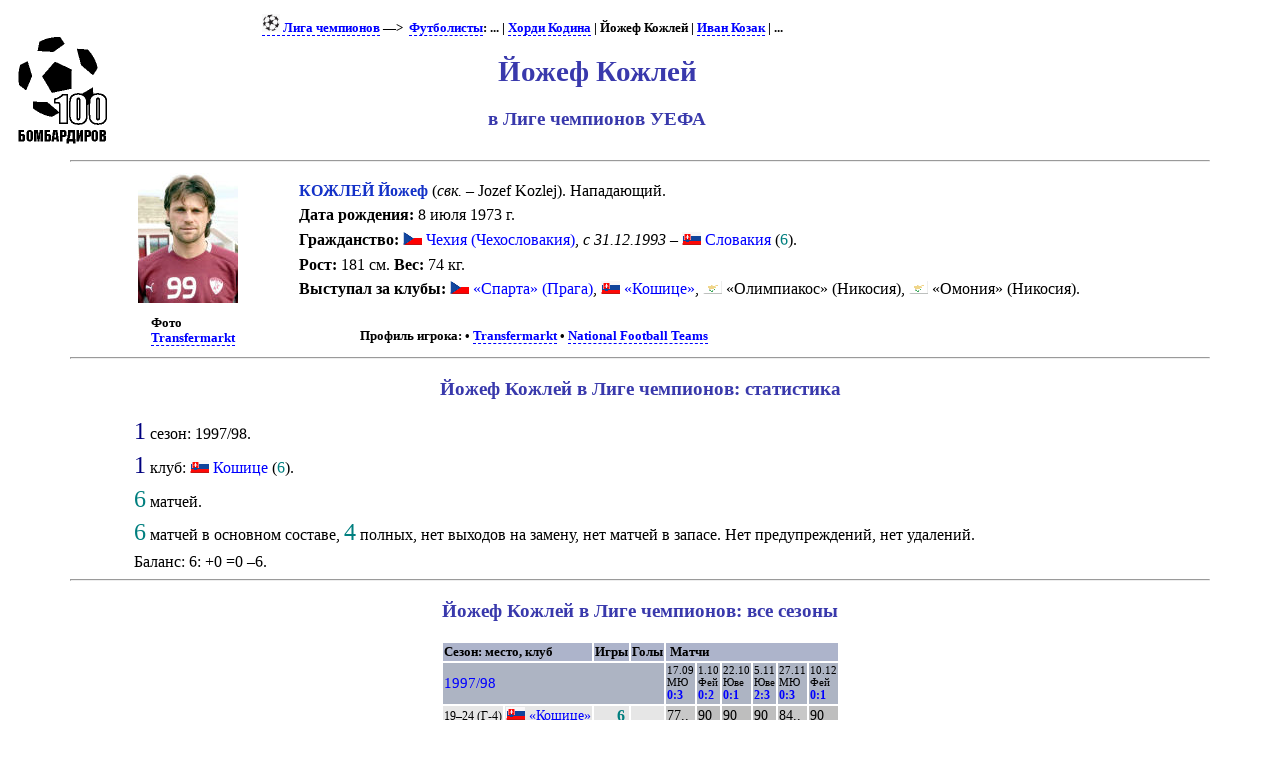

--- FILE ---
content_type: text/html; charset=UTF-8
request_url: https://bombarder.narod.ru/eu/ucl/player/k/jozef_kozlej.6707.htm
body_size: 3441
content:
<script type="text/javascript" src="//s251.ucoz.net/cgi/uutils.fcg?a=uSD&ca=2&ug=999&isp=1&r=0.988533171323283"></script>
<HTML>
<TITLE>100 бомбардиров :: Лига чемпионов :: Йожеф Кожлей</TITLE>
<META NAME="keywords" CONTENT="">
<META NAME="robots" CONTENT="index, follow">
<META NAME="description" CONTENT="">
<meta content="text/html; charset=windows-1251" http-equiv="Content-Type">
<link rel="stylesheet" href="../../../../style/playerx.css" type="text/css">
<link rel="icon" href="../../../../favicon.ico" type="image/x-icon">


<BODY>
<table width=80%>
<tr class=ttl>
<td><a href=../../../../index.html alt="100 бомбардиров"><img src=../../../../logo.gif></a></td>
<td>
<p class=menu>
<a href=../../><img src=../../../../img/ucl18.png> Лига чемпионов</a>&nbsp;—&gt;&nbsp; <a href=../>Футболисты</a>: ... | <a href=../c/jordi_codina.55061.htm>Хорди Кодина</a> | Йожеф Кожлей | <a href=ivan_kozak.6703.htm>Иван Козак</a> | ...

<h1>Йожеф Кожлей</h1>
<h2>в Лиге чемпионов УЕФА</h2>
</td>
</tr></table>
	<HR align=center width=90%>

<table align=center width=80%><tr class=ttl><td><img src='../../../../plr/k/img/6707.114.jpg'><p class=menu>Фото <a href='http://transfermarkt.de'>Transfermarkt</a></td><td><p class=ppimg><span class=plr>КОЖЛЕЙ Йожеф</span> (<span title='по-словацки'><i>свк.</i></span> – Jozef Kozlej). Нападающий. <p class=ppimg><b>Дата рождения:</b> 8 июля 1973 г.<p class=ppimg><b>Гражданство:</b> <a href=../../country/cz/player.a.htm><IMG SRC='../../../../img/flag/cz.gif' title="Чехия" alt="Чехия">&nbsp;Чехия (Чехословакия)</a>, <i>с 31.12.1993</i> – <a href=../../country/sk/player.a.htm><IMG SRC='../../../../img/flag/sk.gif' title="Словакия" alt="Словакия">&nbsp;Словакия</a> (<span class=plds>6</span>). <p class=ppimg><b>Рост:</b> 181 см. <b>Вес:</b> 74 кг. <p class=ppimg><b>Выступал за клубы:</b> <a href=../../club/sparta/><IMG SRC='../../../../img/flag/cz.gif' title="Чехия" alt="Чехия">&nbsp;«Спарта» (Прага)</a>, <a href=../../club/kosice/><IMG SRC='../../../../img/flag/sk.gif' title="Словакия" alt="Словакия">&nbsp;«Кошице»</a>, <IMG SRC='../../../../img/flag/cy.gif' title="Кипр" alt="Кипр">&nbsp;«Олимпиакос» (Никосия), <IMG SRC='../../../../img/flag/cy.gif' title="Кипр" alt="Кипр">&nbsp;«Омония» (Никосия). <br>&nbsp;<p class=menu><b>Профиль игрока:</b> • <a href='http://transfermarkt.de/de/jozef-kozlej/profil/spieler_6597.html'>Transfermarkt</a> • <a href='http://www.national-football-teams.com/player/5986/Jozef_Kozlej.html'>National Football Teams</a></td></tr></table><HR align=center width=90%><h3>Йожеф Кожлей в Лиге чемпионов: статистика</h3>
<p class=pstats><span class=cntseason>1</span> сезон: 1997/98.<p class=pstats><span class=cntseason>1</span> клуб: <IMG SRC='../../../../img/flag/sk.gif' title="Словакия" alt="Словакия">&nbsp;<a href=../../club/kosice/player.a.htm>Кошице</a> (<span class=plds>6</span>).<p class=pstats><span class=cntgame>6</span> матчей.<p class=pstats><span class=cntgame>6</span> матчей в основном составе, <span class=cntgame>4</span> полных, нет выходов на замену, нет матчей в запасе. Нет предупреждений, нет удалений. <p class=pstats>Баланс: 6: +0 =0 –6.<p class=pstats><HR align=center width=90%><h3>Йожеф Кожлей в Лиге чемпионов: все сезоны</h3>
<table align=center><tr class=hdr><td colspan=2>Сезон: место, клуб</td><td>Игры</td><td>Голы</td><td colspan=6>&nbsp;Матчи</td></tr>
<tr class=hdr1><td colspan=4 class=season><a href=../../../1997_98/ucl/>1997/98</a></td><td>17.09<br>МЮ<br><a class=score href=../../../1997_98/ucl/match/1997.09.17.kosice__manchester_united.htm>0:3</a></td><td>1.10<br>Фей<br><a class=score href=../../../1997_98/ucl/match/1997.10.01.feyenoord_rotterdam__kosice.htm>0:2</a></td><td>22.10<br>Юве<br><a class=score href=../../../1997_98/ucl/match/1997.10.22.kosice__juventus_torino.htm>0:1</a></td><td>5.11<br>Юве<br><a class=score href=../../../1997_98/ucl/match/1997.11.05.juventus_torino__kosice.htm>2:3</a></td><td>27.11<br>МЮ<br><a class=score href=../../../1997_98/ucl/match/1997.11.27.manchester_united__kosice.htm>0:3</a></td><td>10.12<br>Фей<br><a class=score href=../../../1997_98/ucl/match/1997.12.10.kosice__feyenoord_rotterdam.htm>0:1</a></td></tr>
<tr class=plrline><td class=t80>19–24 (Г-4)</td><td><IMG SRC='../../../../img/flag/sk.gif' title="Словакия" alt="Словакия"> <a href=../../../1997_98/ucl/club/kosice/sheet.htm>«Кошице»</a></td><td class=pldtotal>6</td><td class=gltotal>&nbsp;</td><td class=out>77..</td><td class=full>90</td><td class=full>90</td><td class=full>90</td><td class=out>84..</td><td class=full>90</td></tr>
</table><HR align=center width=90%><h3>Йожеф Кожлей в Лиге чемпионов: все матчи</h3>
<table align=center>
<tr class=hdrx><td colspan=7><a href=../../../1997_98/ucl/>1997/98</a></td></tr>
<tr><td class=num>1.</td><td class=t80>17.09.1997</td><td><span title="Групповой этап. 1-й тур">Гр<sub> 1</sub></span></td><td><a href=../../../1997_98/ucl/match/1997.09.17.kosice__manchester_united.htm><b><IMG SRC='../../../../img/flag/sk.gif' title="Словакия" alt="Словакия"> «Кошице»</b> – <IMG SRC='../../../../img/flag/en.gif' title="Англия" alt="Англия"> «Манчестер Юнайтед». 0:3</a></td><td class=circl title='поражение'>•</td><td class=out>77..</td><td>&nbsp;</td></tr>
<tr><td class=num>2.</td><td class=t80>01.10.1997</td><td><span title="Групповой этап. 2-й тур">Гр<sub> 2</sub></span></td><td><a href=../../../1997_98/ucl/match/1997.10.01.feyenoord_rotterdam__kosice.htm><IMG SRC='../../../../img/flag/nl.gif' title="Голландия" alt="Голландия"> «Фейеноорд» (Роттердам) – <b><IMG SRC='../../../../img/flag/sk.gif' title="Словакия" alt="Словакия"> «Кошице»</b>. 2:0</a></td><td class=circl title='поражение'>•</td><td class=full>90</td><td></td></tr>
<tr><td class=num>3.</td><td class=t80>22.10.1997</td><td><span title="Групповой этап. 3-й тур">Гр<sub> 3</sub></span></td><td><a href=../../../1997_98/ucl/match/1997.10.22.kosice__juventus_torino.htm><b><IMG SRC='../../../../img/flag/sk.gif' title="Словакия" alt="Словакия"> «Кошице»</b> – <IMG SRC='../../../../img/flag/it.gif' title="Италия" alt="Италия"> «Ювентус» (Турин). 0:1</a></td><td class=circl title='поражение'>•</td><td class=full>90</td><td></td></tr>
<tr><td class=num>4.</td><td class=t80>05.11.1997</td><td><span title="Групповой этап. 4-й тур">Гр<sub> 4</sub></span></td><td><a href=../../../1997_98/ucl/match/1997.11.05.juventus_torino__kosice.htm><IMG SRC='../../../../img/flag/it.gif' title="Италия" alt="Италия"> «Ювентус» (Турин) – <b><IMG SRC='../../../../img/flag/sk.gif' title="Словакия" alt="Словакия"> «Кошице»</b>. 3:2</a></td><td class=circl title='поражение'>•</td><td class=full>90</td><td></td></tr>
<tr><td class=num>5.</td><td class=t80>27.11.1997</td><td><span title="Групповой этап. 5-й тур">Гр<sub> 5</sub></span></td><td><a href=../../../1997_98/ucl/match/1997.11.27.manchester_united__kosice.htm><IMG SRC='../../../../img/flag/en.gif' title="Англия" alt="Англия"> «Манчестер Юнайтед» – <b><IMG SRC='../../../../img/flag/sk.gif' title="Словакия" alt="Словакия"> «Кошице»</b>. 3:0</a></td><td class=circl title='поражение'>•</td><td class=out>84..</td><td></td></tr>
<tr><td class=num>6.</td><td class=t80>10.12.1997</td><td><span title="Групповой этап. 6-й тур">Гр<sub> 6</sub></span></td><td><a href=../../../1997_98/ucl/match/1997.12.10.kosice__feyenoord_rotterdam.htm><b><IMG SRC='../../../../img/flag/sk.gif' title="Словакия" alt="Словакия"> «Кошице»</b> – <IMG SRC='../../../../img/flag/nl.gif' title="Голландия" alt="Голландия"> «Фейеноорд» (Роттердам). 0:1</a></td><td class=circl title='поражение'>•</td><td class=full>90</td><td></td></tr>
</table>
<p class=p1>Для ваших замечаний и пожеланий - <a href=mailto:bombarder@yandex.ru>bombarder@yandex.ru</a><HR align=center width=90%><center>
<!--Rating@Mail.ru COUNTER--><script language="JavaScript" type="text/javascript"><!--
d=document;var a='';a+=';r='+escape(d.referrer)
js=10//--></script><script language="JavaScript1.1" type="text/javascript"><!--
a+=';j='+navigator.javaEnabled()
js=11//--></script><script language="JavaScript1.2" type="text/javascript"><!--
s=screen;a+=';s='+s.width+'*'+s.height
a+=';d='+(s.colorDepth?s.colorDepth:s.pixelDepth)
js=12//--></script><script language="JavaScript1.3" type="text/javascript"><!--
js=13//--></script><script language="JavaScript" type="text/javascript"><!--
d.write('<a href="http://top.mail.ru/jump?from=265548"'+
' target=_top><img src="http://top.list.ru/counter'+
'?id=265548;t=56;js='+js+a+';rand='+Math.random()+
'" alt="Рейтинг@Mail.ru"'+' border=0 height=31 width=88/><\/a>')
if(11<js)d.write('<'+'!-- ')//--></script><noscript><a
target=_top href="http://top.mail.ru/jump?from=265548"><img
src="http://top.list.ru/counter?js=na;id=265548;t=56"
border=0 height=31 width=88
alt="Рейтинг@Mail.ru"/></a></noscript><script language="JavaScript" type="text/javascript"><!--
if(11<js)d.write('--'+'>')//--></script><!--/COUNTER-->

<!-- HotLog -->
<script language="javascript">
hotlog_js="1.0";
hotlog_r=""+Math.random()+"&s=59141&im=105&r="+escape(document.referrer)+"&pg="+
escape(window.location.href);
document.cookie="hotlog=1; path=/"; hotlog_r+="&c="+(document.cookie?"Y":"N");
</script><script language="javascript1.1">
hotlog_js="1.1";hotlog_r+="&j="+(navigator.javaEnabled()?"Y":"N")</script>
<script language="javascript1.2">
hotlog_js="1.2";
hotlog_r+="&wh="+screen.width+'x'+screen.height+"&px="+
(((navigator.appName.substring(0,3)=="Mic"))?
screen.colorDepth:screen.pixelDepth)</script>
<script language="javascript1.3">hotlog_js="1.3"</script>
<script language="javascript">hotlog_r+="&js="+hotlog_js;
document.write("<a href='http://click.hotlog.ru/?59141' target='_top'><img "+
" src='http://hit4.hotlog.ru/cgi-bin/hotlog/count?"+
hotlog_r+"&' border=0 width=88 height=31 alt=HotLog></a>")</script>
<noscript><a href=http://click.hotlog.ru/?59141 target=_top><img
src="http://hit4.hotlog.ru/cgi-bin/hotlog/count?s=59141&im=105" border=0 
width="88" height="31" alt="HotLog"></a></noscript>
<!-- /HotLog -->

<!-- SpyLOG f:0211 -->
<script language="javascript"><!--
Mu="u1658.90.spylog.com";Md=document;Mnv=navigator;Mp=1;
Mn=(Mnv.appName.substring(0,2)=="Mi")?0:1;Mrn=Math.random();
Mt=(new Date()).getTimezoneOffset();
Mz="p="+Mp+"&rn="+Mrn+"&t="+Mt;
My="";
My+="<a href='http://"+Mu+"/cnt?cid=165890&f=3&p="+Mp+"&rn="+Mrn+"' target='_blank'>";
My+="<img src='http://"+Mu+"/cnt?cid=165890&"+Mz+"&r="+escape(Md.referrer)+"&pg="+escape(window.location.href)+"' border=0 width=88 height=31 alt='SpyLOG'>";
My+="</a>";Md.write(My);//--></script><noscript>
<a href="http://u1658.90.spylog.com/cnt?cid=165890&f=3&p=1" target="_blank">
<img src="http://u1658.90.spylog.com/cnt?cid=165890&p=1" alt='SpyLOG' border='0' width=88 height=31 >
</a></noscript>
<!-- SpyLOG -->
</html>
